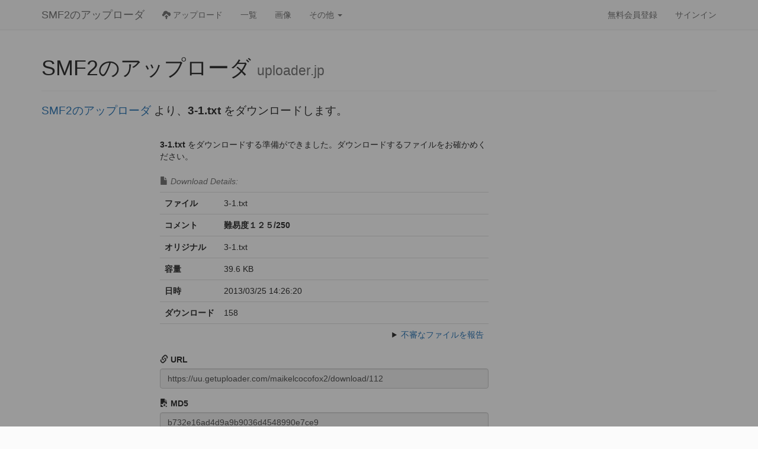

--- FILE ---
content_type: text/html; charset=UTF-8
request_url: https://ux.getuploader.com/maikelcocofox2/download/112/3-1.txt
body_size: 6487
content:
<!DOCTYPE html>
<!--[if lt IE 7 ]> <html lang="ja" class="no-js lt-ie10 lt-ie9 lt-ie8 lt-ie7"> <![endif]-->
<!--[if IE 7 ]> <html lang="ja" class="no-js lt-ie10 lt-ie9 lt-ie8"> <![endif]-->
<!--[if IE 8 ]> <html lang="ja" class="no-js lt-ie10 lt-ie9"> <![endif]-->
<!--[if IE 9 ]> <html lang="ja" class="no-js lt-ie10"> <![endif]-->
<!--[if (gt IE 9)|!(IE)]><!--><html lang="ja" class="no-js"><!--<![endif]-->
<head>
  <!-- Google Tag Manager -->
  <script>(function(w,d,s,l,i){w[l]=w[l]||[];w[l].push({'gtm.start':
  new Date().getTime(),event:'gtm.js'});var f=d.getElementsByTagName(s)[0],
  j=d.createElement(s),dl=l!='dataLayer'?'&l='+l:'';j.async=true;j.src=
  'https://www.googletagmanager.com/gtm.js?id='+i+dl;f.parentNode.insertBefore(j,f);
  })(window,document,'script','dataLayer','GTM-MPTR4MP');</script>
  <!-- End Google Tag Manager -->
  <meta charset="utf-8">
  <meta http-equiv="X-UA-Compatible" content="IE=edge">
  <meta name="viewport" content="width=device-width, initial-scale=1">
  <link rel="icon" href="https://r.getuploader.com/favicon.ico">
  <title>3&#45;1.txt (3&#45;1.txt) ダウンロード | SMF2のアップローダ | uploader.jp</title>

  <!-- seo -->
  <meta name="description" content="難易度１２５/250" />
  <meta name="keywords" content="3&#45;1.txt, 3&#45;1.txt" />
  
  <!-- ogp -->
  <meta property="og:type" content="article" />
  <meta property="og:title" content="3&#45;1.txt (3&#45;1.txt) ダウンロード | SMF2のアップローダ | uploader.jp" />
  <meta property="og:image" content="" />
  <meta property="og:url" content="https://ux.getuploader.com/maikelcocofox2/download/112/3-1.txt" />
  <meta property="og:description" content="難易度１２５/250" />
  <meta name="twitter:card" content="summary" />
  <meta name="twitter:site" content="@uploader_jp" />

  <!-- bootstrap CDN -->
  <link rel="stylesheet" href="https://maxcdn.bootstrapcdn.com/bootstrap/3.3.2/css/bootstrap.min.css">
  <!-- <link href="https://r.getuploader.com/css/bootstrap.css" rel="stylesheet"> -->
  <link href="https://r.getuploader.com/css/uploader.css" rel="stylesheet">
  <!-- HTML5 shim and Respond.js for IE8 support of HTML5 elements and media queries -->
  <!--[if lt IE 9]> <script src="https://oss.maxcdn.com/html5shiv/3.7.2/html5shiv.min.js"></script><script src="https://oss.maxcdn.com/respond/1.4.2/respond.min.js"></script> <![endif]-->

  <!-- bootstrap Google APIs -->
  <script src="https://ajax.googleapis.com/ajax/libs/jquery/1.11.2/jquery.min.js"></script>
  <!-- scripts -->
  <script type="text/javascript">function download(){ document.agree.yes.disabled = true; }</script><link rel="alternate" type="application/rss+xml" title="SMF2のアップローダ" href="https://uu.getuploader.com/maikelcocofox2/rss" />
<link rel="canonical" href="https://uu.getuploader.com/maikelcocofox2/download/112" />

<script type="text/javascript">
  var microadCompass = microadCompass || {};
  microadCompass.queue = microadCompass.queue || [];
</script>
<script type="text/javascript" charset="UTF-8" src="//j.microad.net/js/compass.js" onload="new microadCompass.AdInitializer().initialize();" async></script>





<meta name="google-translate-customization" content="6edb1a446a7c3aae-56e4e70866abc718-ge39856ba2957cd6a-f"></meta>
</head>
<body>
<!-- Google Tag Manager (noscript) -->
<noscript><iframe src="https://www.googletagmanager.com/ns.html?id=GTM-MPTR4MP"
height="0" width="0" style="display:none;visibility:hidden"></iframe></noscript>
<!-- End Google Tag Manager (noscript) -->  <!-- nav -->
  <nav class="navbar navbar-default navbar-fixed-top">
    <div class="container">
      <div class="navbar-header">
        <button type="button" class="navbar-toggle collapsed" data-toggle="collapse" data-target="#navbar" aria-expanded="false" aria-controls="navbar">
          <span class="sr-only">Toggle navigation</span>
          <span class="icon-bar"></span>
          <span class="icon-bar"></span>
          <span class="icon-bar"></span>
        </button>
        <a class="navbar-brand" href="https://uu.getuploader.com/maikelcocofox2/">
        SMF2のアップローダ        </a>
      </div>
      <div id="navbar" class="navbar-collapse collapse">
        <ul class="nav navbar-nav">
          <li><a href="https://uu.getuploader.com/maikelcocofox2/upload"><span class="glyphicon glyphicon-cloud-upload" aria-hidden="false"></span> アップロード</a></li>
          <li><a href="https://uu.getuploader.com/maikelcocofox2/">一覧</a></li>
          <li><a href="https://uu.getuploader.com/maikelcocofox2/thumbnail">画像</a></li>
          <li class="dropdown">
            <a href="#" class="dropdown-toggle" data-toggle="dropdown" role="button" aria-expanded="false">その他 <span class="caret"></span></a>
            <ul class="dropdown-menu" role="menu">
                            <li><a href="https://uu.getuploader.com/maikelcocofox2/ranking">ランキング</a></li>
                            <li><a href="https://uu.getuploader.com/maikelcocofox2/search">検索</a></li>
              <li><a href="https://uu.getuploader.com/maikelcocofox2/rss">RSS</a></li>
              <li class="divider"></li>
              <li class="dropdown-header">管理人</li>
              <li><a href="https://getuploader.com/admin/maikelcocofox2/" rel="nofollow">管理画面</a></li>
              <li class="divider"></li>
              <li><a href="https://uu.getuploader.com/maikelcocofox2/inquire">メールフォーム</a></li>
            </ul>
          </li>
        </ul>
        <ul class="nav navbar-nav navbar-right">
                    <li><a href="https://getuploader.com/signup/">無料会員登録</a></li>
          <li><a href="https://getuploader.com/users/">サインイン</a></li>
                  </ul>
      </div>
    </div>
  </nav>
  <!-- /nav -->

    <!-- banner -->
  <div class="container">
    <div id="banner_eye_catch">
      <center>

<link rel="preload" as="script" href="https://pdn.adingo.jp/p.js">
<link rel="preconnect" href="https://sh.adingo.jp" crossorigin="use-credentials">

<!--      fluct ユニット名「fluct-unit-1000302201-1」     -->
<div class="fluct-unit-1000302201-1"></div>

<!--      fluct グループ名「uploader.jp_728x90_Web_インライン_ヘッダー_1st_p.js」      -->
<script type="text/javascript" src="https://pdn.adingo.jp/p.js" async></script>
<script type="text/javascript">
  var fluctAdScript = fluctAdScript || {};
  fluctAdScript.cmd = fluctAdScript.cmd || [];
  fluctAdScript.cmd.push(function (cmd) {
    cmd.setGamTargetingMap('%%PATTERN:TARGETINGMAP%%');
    cmd.requestAdByGroup("1000190532")
      .setGpid('%%ADUNIT%%')
      .display(".fluct-unit-1000302201-1", "1000302201");
  });
</script>

      </center>
    </div>
  </div>
  <!-- /banner -->

  <div class="container">
    <div class="page-header">
      <h2 class="h1">SMF2のアップローダ <small>uploader.jp</small></h2>
    </div>
      <h1 class="lead"><a href="https://uu.getuploader.com/maikelcocofox2/">SMF2のアップローダ</a> より、<strong>3&#45;1.txt</strong> をダウンロードします。</h1>
  </div><!-- /container -->

  <div class="container">
    <div class="row">
              <div class="col-sm-3 hidden-xs" style="max-width:200px;">

<link rel="preload" as="script" href="https://pdn.adingo.jp/p.js">
<link rel="preconnect" href="https://sh.adingo.jp" crossorigin="use-credentials">

<!--      fluct ユニット名「fluct-unit-1000302199-1」     -->
<div class="fluct-unit-1000302199-1"></div>

<!--      fluct グループ名「uploader.jp_160x600_Web_インライン_左カラム_p.js」      -->
<script type="text/javascript" src="https://pdn.adingo.jp/p.js" async></script>
<script type="text/javascript">
  var fluctAdScript = fluctAdScript || {};
  fluctAdScript.cmd = fluctAdScript.cmd || [];
  fluctAdScript.cmd.push(function (cmd) {
    cmd.setGamTargetingMap('%%PATTERN:TARGETINGMAP%%');
    cmd.requestAdByGroup("1000190530")
      .setGpid('%%ADUNIT%%')
      .display(".fluct-unit-1000302199-1", "1000302199");
  });
</script>

      </div>
    <div class="col-sm-6">
        <script type="text/javascript">
        var adblock = true;
        </script>
        <script type="text/javascript" src="https://r.getuploader.com/js/adframe.js"></script>
        <script type="text/javascript">
        if(adblock) {
          document.write('<div style="margin: 50px 0 50px 0;"><span style="background-color: #FFFACD;"><b>当サイトは広告収入によって成り立っていますが、アドブロックが有効のままでも引き続きダウンロードできます。少しでもお役に立てましたら、アドブロックの無効化にご協力ください。今後とも uploader.jp をどうぞよろしくお願いいたします。<br /><br />You can continue to download with ad blocker on. However, if you will find our website useful, please consider disabling ad blocker to support us.</b></span></div>')
        }
        </script>
        <p class="space"><strong>3&#45;1.txt</strong> をダウンロードする準備ができました。ダウンロードするファイルをお確かめください。</p>
        <!-- START Download Details -->
        <table class="table space">
          <caption><span class="glyphicon glyphicon-file" aria-hidden="true"></span> <em>Download Details:</em></caption>
          <tr>
            <th width="100">ファイル</th>
            <td>3&#45;1.txt</td>
          </tr>
          <tr><!-- active? -->
            <th>コメント</th>
            <td><strong>難易度１２５/250</strong></td>
          </tr>
          <tr>
            <th>オリジナル</th>
            <td>3&#45;1.txt</td>
          </tr>
          <tr>
            <th>容量</th>
            <td>39.6 KB</td>
          </tr>
          <tr>
            <th>日時</th>
            <td>2013/03/25 14:26:20</td>
          </tr>
          <tr>
            <th>ダウンロード</th>
            <td>158</td>
          </tr>
          <tr>
            <th></th>
            <td class="text-right">
              <details>
                <summary><font color="#337ab7">不審なファイルを報告</font></summary>
                <a href="https://uu.getuploader.com/maikelcocofox2/inquire" target="_blank">1. 管理人に報告</a> / 
                <a href="https://ssl.form-mailer.jp/fms/e9ed61da758767?ファイル名[0]=3%26%2345%3B1.txt&URL[0]=https://uu.getuploader.com/maikelcocofox2/download/112" target="_blank">2. 運営に報告</a>
              </details>
            </td>
          </tr>
        </table>
        <form>
          <div class="form-group">
            <label><span class="glyphicon glyphicon-link" aria-hidden="true"></span> URL</label>
            <input class="form-control" onmouseover="this.select()" value="https://uu.getuploader.com/maikelcocofox2/download/112" readonly>
          </div>
        </form>
        <form>
          <div class="form-group">
            <label><span class="glyphicon glyphicon-save-file" aria-hidden="true"></span> MD5</label>
            <input class="form-control" onmouseover="this.select()" value="b732e16ad4d9a9b9036d4548990e7ce9" readonly>
          </div>
        </form>
        <!-- END Download Details -->
        <p class="space"><a href="https://uploader.jp/rule.html" target="_blank">利用規約</a>に同意した上で、<strong>3&#45;1.txt</strong> のダウンロードを続けるには「ダウンロード」ボタンを押下してください。ダウンロードが開始されます。</p>
        <div class="text-center">
          <form method="POST" onsubmit="download()" name="agree">
            <input type="hidden" name="token" value="696b5575-c274-41db-a200-65a2a010e467" />
            <input class="btn btn-default btn-xs" type="submit" value="ダウンロード" name="yes" />
          </form>
        </div>
        <center>

<link rel="preload" as="script" href="https://pdn.adingo.jp/p.js">
<link rel="preconnect" href="https://sh.adingo.jp" crossorigin="use-credentials">
<!--      fluct ユニット名「fluct-unit-1000290942-1」     -->
<div class="fluct-unit-1000290942-1"></div>
<!--      fluct グループ名「uploader.jp_300x250_Web_インライン_A_1st_NEW」      -->
<script type="text/javascript" src="https://pdn.adingo.jp/p.js" async></script>
<script type="text/javascript">
  var fluctAdScript = fluctAdScript || {};
  fluctAdScript.cmd = fluctAdScript.cmd || [];
  fluctAdScript.cmd.push(function (cmd) {
    cmd.setGamTargetingMap('%%PATTERN:TARGETINGMAP%%');
    cmd.requestAdByGroup("1000183420")
      .display(".fluct-unit-1000290942-1", "1000290942");
  });
</script>

</center>
      </div>
              <div class="col-sm-3 hidden-xs">

<link rel="preload" as="script" href="https://pdn.adingo.jp/p.js">
<link rel="preconnect" href="https://sh.adingo.jp" crossorigin="use-credentials">
<!--      fluct ユニット名「fluct-unit-1000290943-1」     -->
<div class="fluct-unit-1000290943-1"></div>
<!--      fluct グループ名「uploader.jp_300x250_Web_インライン_B_1st_NEW」      -->
<script type="text/javascript" src="https://pdn.adingo.jp/p.js" async></script>
<script type="text/javascript">
  var fluctAdScript = fluctAdScript || {};
  fluctAdScript.cmd = fluctAdScript.cmd || [];
  fluctAdScript.cmd.push(function (cmd) {
    cmd.setGamTargetingMap('%%PATTERN:TARGETINGMAP%%');
    cmd.requestAdByGroup("1000183421")
      .display(".fluct-unit-1000290943-1", "1000290943");
  });
</script>

      <div style="margin: 15px 0px 0px 0px">

<link rel="preload" as="script" href="https://pdn.adingo.jp/p.js">
<link rel="preconnect" href="https://sh.adingo.jp" crossorigin="use-credentials">
<!--      fluct ユニット名「fluct-unit-1000290944-1」     -->
<div class="fluct-unit-1000290944-1"></div>
<!--      fluct グループ名「uploader.jp_300x250_Web_インライン_レクタングルC_NEW」      -->
<script type="text/javascript" src="https://pdn.adingo.jp/p.js" async></script>
<script type="text/javascript">
  var fluctAdScript = fluctAdScript || {};
  fluctAdScript.cmd = fluctAdScript.cmd || [];
  fluctAdScript.cmd.push(function (cmd) {
    cmd.setGamTargetingMap('%%PATTERN:TARGETINGMAP%%');
    cmd.requestAdByGroup("1000183422")
      .display(".fluct-unit-1000290944-1", "1000290944");
  });
</script>

      </div>
      </div>
    </div><!-- /row -->
  </div><!-- /container -->



  <div class="container">
    <a href="https://uu.getuploader.com/maikelcocofox2/" title="SMF2のアップローダ" class="btn btn-default space"><span class="glyphicon glyphicon-chevron-left" aria-hidden="true"></span> SMF2のアップローダへ戻る</a>
  </div><!-- /container -->



  <div class="container">
    <div class="row">
      <div class="col-sm-6">
        <h3 class="h4">SMF2のアップローダ</h3>
        <h3 class="lead">Super Mario Flash２のコードです。<br />アップロードLUYさんの許可なしにしないでください。<br /></h3>
      </div>
      <div class="col-sm-6">
              <div class="panel panel-info">
         <div class="panel-heading">
           <h4 class="panel-title">アップローダーを作ってみませんか?</h4>
         </div>
         <div class="panel-body">
           <p>このアップローダーは、uploader.jp の<a href="https://getuploader.com/" title="無料アップローダーレンタルサービス">無料アップローダーレンタルサービス</a>によって作成されています。簡単な<a href="https://getuploader.com/signup">無料会員登録</a>を行っていただくだけで、<em>スマートフォン対応の便利なアップローダーを無料でレンタル</em>できます。費用は一切かかりませんので、この機会にぜひお試しください。</p>
         </div>
        </div>
        <div class="panel panel-warning">
          <div class="panel-heading">
            <h4 class="panel-title">アップローダーをご利用の前に</h4>
          </div>
          <div class="panel-body">
            <p>必ず<a href="https://uploader.jp/rule.html" title="利用規約">利用規約</a>をご確認いただき、同意の上でご利用ください。同意されない場合は、誠に申し訳ありませんが、サービスの提供を続行することができませんので速やかに操作を中止してください。<strong><em>このアップローダーについて</em>、ご質問などがありましたら、<a href="https://uu.getuploader.com/maikelcocofox2/inquire" title="メールフォーム">メールフォーム</a>よりご連絡ください。アップローダーの管理人が対応します。</strong>一週間以内に対応が確認できない場合は、<a href="https://uploader.jp/contact.html">こちら</a>からご連絡ください。</p>
          </div>
        </div>      </div>
    </div>
  </div><!-- /container -->



    ﻿  <!-- banner -->
  <div class="container">
    <div id="banner_eye_catch">
      <center>

<link rel="preload" as="script" href="https://pdn.adingo.jp/p.js">
<link rel="preconnect" href="https://sh.adingo.jp" crossorigin="use-credentials">

<!--      fluct ユニット名「fluct-unit-1000302202-1」     -->
<div class="fluct-unit-1000302202-1"></div>

<!--      fluct グループ名「uploader.jp_728x90_Web_インライン_フッター_p.js」      -->
<script type="text/javascript" src="https://pdn.adingo.jp/p.js" async></script>
<script type="text/javascript">
  var fluctAdScript = fluctAdScript || {};
  fluctAdScript.cmd = fluctAdScript.cmd || [];
  fluctAdScript.cmd.push(function (cmd) {
    cmd.setGamTargetingMap('%%PATTERN:TARGETINGMAP%%');
    cmd.requestAdByGroup("1000190533")
      .setGpid('%%ADUNIT%%')
      .display(".fluct-unit-1000302202-1", "1000302202");
  });
</script>

      </center>
    </div>
<!--
    <div id="banner_eye_catch">
      <center>
        <br />
        <a href="https://www.amazon.co.jp/dp/B0CJT1NHWD?tag=amazonassocia-22&amp;linkCode=ogi&amp;th=1&amp;psc=1" target="_blank"><img border="0" src="https://m.media-amazon.com/images/I/31-5zKicHkL._SL375_.jpg" ></a>
        <br />
      </center>
    </div>
-->
<!--
    <div id="banner_eye_catch">
      <center>
        <br />
        <a href="https://www.amazon.co.jp/%E3%82%BD%E3%83%8B%E3%83%BC%E3%83%BB%E3%82%A4%E3%83%B3%E3%82%BF%E3%83%A9%E3%82%AF%E3%83%86%E3%82%A3%E3%83%96%E3%82%A8%E3%83%B3%E3%82%BF%E3%83%86%E3%82%A4%E3%83%B3%E3%83%A1%E3%83%B3%E3%83%88-CFIJ-18000-%E3%80%90%E7%B4%94%E6%AD%A3%E5%93%81%E3%80%91PlayStation-Portal-%E3%83%AA%E3%83%A2%E3%83%BC%E3%83%88%E3%83%97%E3%83%AC%E3%83%BC%E3%83%A4%E3%83%BC/dp/B0CJT1NHWD?&linkCode=li3&tag=amazonassocia-22&linkId=6604f2512cca6d9864e7f571b53aadb9&language=ja_JP&ref_=as_li_ss_il" target="_blank"><img border="0" src="//ws-fe.amazon-adsystem.com/widgets/q?_encoding=UTF8&ASIN=B0CJT1NHWD&Format=_SL375_&ID=AsinImage&MarketPlace=JP&ServiceVersion=20070822&WS=1&tag=amazonassocia-22&language=ja_JP" ></a><img src="https://ir-jp.amazon-adsystem.com/e/ir?t=amazonassocia-22&language=ja_JP&l=li3&o=9&a=B0CJT1NHWD" width="1" height="1" border="0" alt="" style="border:none !important; margin:0px !important;" />
        <br />
      </center>
    </div>
    <div id="banner_eye_catch">
      <center>
        <br />
        <a href="https://www.amazon.co.jp/%E3%80%90%E3%82%AA%E3%83%AA%E3%82%B8%E3%83%8A%E3%83%AB%E8%BC%B8%E9%80%81%E7%AE%B1%E3%81%A7%E9%85%8D%E9%80%81%E3%80%91%E3%82%BC%E3%83%AB%E3%83%80%E3%81%AE%E4%BC%9D%E8%AA%AC-%E3%83%86%E3%82%A3%E3%82%A2%E3%83%BC%E3%82%BA-%E3%82%AD%E3%83%B3%E3%82%B0%E3%83%80%E3%83%A0-Switch-%EF%BC%8B%E3%81%AC%E3%81%84%E3%81%90%E3%82%8B%E3%81%BF%E3%82%AF%E3%83%83%E3%82%B7%E3%83%A7%E3%83%B3-%E3%83%8F%E3%82%A4%E3%83%AA%E3%82%A2%E3%81%AE%E7%9B%BE%EF%BC%86%E3%83%88%E3%83%A9%E3%82%A4%E3%83%95%E3%82%A9%E3%83%BC%E3%82%B9%E3%82%BB%E3%83%83%E3%83%88%E3%80%90Amazon-co-jp%E9%99%90%E5%AE%9A%E3%80%91%E3%82%B9%E3%83%86%E3%83%B3%E3%83%AC%E3%82%B9%E3%82%AB%E3%83%88%E3%83%A9%E3%83%AA%E3%83%BC%E3%82%B9%E3%83%97%E3%83%BC%E3%83%B3/dp/B0BV94XJHL?__mk_ja_JP=%E3%82%AB%E3%82%BF%E3%82%AB%E3%83%8A&crid=2329P3MJIPT7N&keywords=%E3%82%BC%E3%83%AB%E3%83%80&qid=1683854182&sprefix=%E3%81%9C%E3%82%8B%E3%81%A0%2Caps%2C272&sr=8-11&linkCode=li3&tag=amazonassocia-22&linkId=b20b0370cf59db4777cacb55adf09eb3&language=ja_JP&ref_=as_li_ss_il" target="_blank"><img border="0" src="//ws-fe.amazon-adsystem.com/widgets/q?_encoding=UTF8&ASIN=B0BV94XJHL&Format=_SL375_&ID=AsinImage&MarketPlace=JP&ServiceVersion=20070822&WS=1&tag=amazonassocia-22&language=ja_JP" ></a><img src="https://ir-jp.amazon-adsystem.com/e/ir?t=amazonassocia-22&language=ja_JP&l=li3&o=9&a=B0BV94XJHL" width="1" height="1" border="0" alt="" style="border:none !important; margin:0px !important;" />
        <br />
      </center>
    </div>
--->
  </div>
  <!-- /banner -->


  <!-- footer -->
  <div class="container">
    <!-- social -->
    <div class="ninja_onebutton space">
      <script type="text/javascript">
      //<![CDATA[
      (function(d){
      if(typeof(window.NINJA_CO_JP_ONETAG_BUTTON_ec1bc02c52f424a7fb57778dd76b5ee3)=='undefined'){
          document.write("<sc"+"ript type='text\/javascript' src='https:\/\/omt.shinobi.jp\/b\/ec1bc02c52f424a7fb57778dd76b5ee3'><\/sc"+"ript>");
      }else{ 
          window.NINJA_CO_JP_ONETAG_BUTTON_ec1bc02c52f424a7fb57778dd76b5ee3.ONETAGButton_Load();}
      })(document);
      //]]>
      </script><span class="ninja_onebutton_hidden" style="display:none;"></span><span style="display:none;" class="ninja_onebutton_hidden"></span>
    </div>
    <!-- /social -->
    <footer class="footer space pull-right">
        <p class="text-muted">Copyright (C) 2006-2026 uploader.jp <a href="https://getuploader.com/" title="無料アップローダーレンタルサービス">無料アップローダーレンタルサービス</a> All Rights Reserved.<br />
        <a class="pull-right" href="https://ssl.form-mailer.jp/fms/bcc2ab8160363" target="_blank">Report Abuse</a></p>
    </footer>
  </div><!-- /container -->

  <div class="container">
    <div class="space">
  <!-- translate -->
    <div id="google_translate_element"></div><script type="text/javascript">
    function googleTranslateElementInit() {
      new google.translate.TranslateElement({pageLanguage: 'ja', includedLanguages: 'ar,bn,de,en,es,fr,hi,id,ja,ko,ms,pt,ru,th,vi,zh-CN,zh-TW', layout: google.translate.TranslateElement.InlineLayout.SIMPLE, autoDisplay: false, gaTrack: true, gaId: 'UA-796478-3'}, 'google_translate_element');
    }
    </script><script type="text/javascript" src="//translate.google.com/translate_a/element.js?cb=googleTranslateElementInit"></script>
    </div>
  <!-- /translate -->
  </div><!-- /container -->

  <!-- bootstrap CDN-->
  <script src="https://maxcdn.bootstrapcdn.com/bootstrap/3.3.2/js/bootstrap.min.js"></script>
  <!--  <script src="https://r.getuploader.com/js/bootstrap.min.js"></script> -->
  <!-- IE10 viewport hack for Surface/desktop Windows 8 bug -->
  <script src="https://r.getuploader.com/js/ie10-viewport-bug-workaround.js"></script>

  <!-- /footer -->


<script defer src="https://static.cloudflareinsights.com/beacon.min.js/vcd15cbe7772f49c399c6a5babf22c1241717689176015" integrity="sha512-ZpsOmlRQV6y907TI0dKBHq9Md29nnaEIPlkf84rnaERnq6zvWvPUqr2ft8M1aS28oN72PdrCzSjY4U6VaAw1EQ==" data-cf-beacon='{"version":"2024.11.0","token":"9ef20a6e2db94b4c86743f78c55108db","r":1,"server_timing":{"name":{"cfCacheStatus":true,"cfEdge":true,"cfExtPri":true,"cfL4":true,"cfOrigin":true,"cfSpeedBrain":true},"location_startswith":null}}' crossorigin="anonymous"></script>
</body>
</html>

--- FILE ---
content_type: text/css
request_url: https://r.getuploader.com/css/uploader.css
body_size: 228
content:
body {
  font-family: "Hiragino Kaku Gothic Pro", "ヒラギノ角ゴ Pro", "Yu Gothic Medium", "游ゴシック Medium", YuGothic, "游ゴシック体", "メイリオ", sans-serif;
  background-color:#FBFBFB !important;

  min-height: 100px;
  padding-top: 55px; /* 70px */
}

.panel {
  background-color:#FBFBFB !important;
}

.lead {
  font-size: 14px !important; /* 16px */
}
@media (min-width: 768px) {
  .lead {
    font-size: 19px !important; /* 21px */
  }
}

#banner_eye_catch {
  margin: 0 auto;
  text-align: center;
  /* margin: 0em; */
}

.space {
  margin: 1em 0em 1em; /* 上 左右 下 */
}

.lock {
  margin-right: .5em;
}

.pagination {
  margin: 5px 0 !important; /* 20px */
}

.agree { /* for download_needpassword and stupid IE */
  line-height: 1 !important;
}

.thanks {
  font-family: Georgia, "Times New Roman", Times, serif;
  color: #228B22;
}

.download:link,.download:visited,.download:hover,.download:active {
/*  font-size: 1.2em; */
  font-weight: bold;
  color: #228B22;
}

.tweet:link,.tweet:visited,.tweet:hover,.tweet:active {
  color: #55ACEE;
}

@media (min-width: 768px) {
  .container {
    width: 870px !important;
}

@media (min-width: 1200px) {
  .container {
      width: 1170px !important;
  }
}

--- FILE ---
content_type: text/javascript;charset=UTF-8
request_url: https://s-rtb.send.microad.jp/ad?spot=a5da0bb5ff241885600f0fc736a638a2&cb=microadCompass.AdRequestor.callback&url=https%3A%2F%2Fux.getuploader.com%2Fmaikelcocofox2%2Fdownload%2F112%2F3-1.txt&vo=true&mimes=%5B100%2C300%2C301%2C302%5D&cbt=bdfc10b1775388019bcb45dfa6&pa=false&ar=false&ver=%5B%22compass.js.v1.20.1%22%5D
body_size: 161
content:
microadCompass.AdRequestor.callback({"spot":"a5da0bb5ff241885600f0fc736a638a2","sequence":"2","impression_id":"4154910186377461513"})

--- FILE ---
content_type: application/javascript
request_url: https://x9.shinobi.jp/track?cid=453134534&ref=&jsref=https%3A%2F%2Fux.getuploader.com%2Fmaikelcocofox2%2Fdownload%2F112%2F3-1.txt&time=1768641913402&x9uid=fc3a6920-b417-48f9-951f-cc502b39ac3b&imuid=null&picked=%7B%22453134534-109%22%3A%7B%22language%22%3A%22en-US%40posix%22%2C%22session_id%22%3A%22f05b1a4f-5385-40b4-9d68-43935474c8f5%22%7D%7D&callback=__chikayo__.callback.C_1768641913400_4869&uid=6feededb-c324-42da-b0a3-eefde881e8d9
body_size: 28
content:
__chikayo__.callback.C_1768641913400_4869('6feededb-c324-42da-b0a3-eefde881e8d9');

--- FILE ---
content_type: application/javascript
request_url: https://r.getuploader.com/js/adframe.js
body_size: -375
content:
var adblock = false;


--- FILE ---
content_type: text/javascript; charset=utf-8
request_url: https://cdn-guile.akamaized.net/interstitial/ad/dc798f0fbdadcc7642eac4b198b698440e15753a/provider.js
body_size: 924
content:
(function(w, d) {
    var o = {
            adsKey: "dc798f0fbdadcc7642eac4b198b698440e15753a",
            spot: "a5da0bb5ff241885600f0fc736a638a2",
            template: "type1",
            probabilityOfDisplay: 30,
            styles: {
                overlayColor: "rgba(0, 0, 0, 0.39)",
                closeBtnWidth: 35,
                closeBtnPadding: 0,
                closeBtnType: "transparent",
            },
            layout: {
                closeBtnPosition: "left_below",
            },
            targetDeviceType: "desktop"
    };
    var s = d.createElement('script');
    s.src = w.__IstAdsSrc || 'https://cdn-guile.akamaized.net/interstitial/public/js/itsads/itsads.min.js.gz';
    s.charset = 'UTF-8';
    s.async = true;
    s.setAttribute('data-sid', 'dc798f0fbdadcc7642eac4b198b698440e15753a');
    s.onload = function() {new w.__IstAds(o) };
    d.body.appendChild(s);
})(window, document);